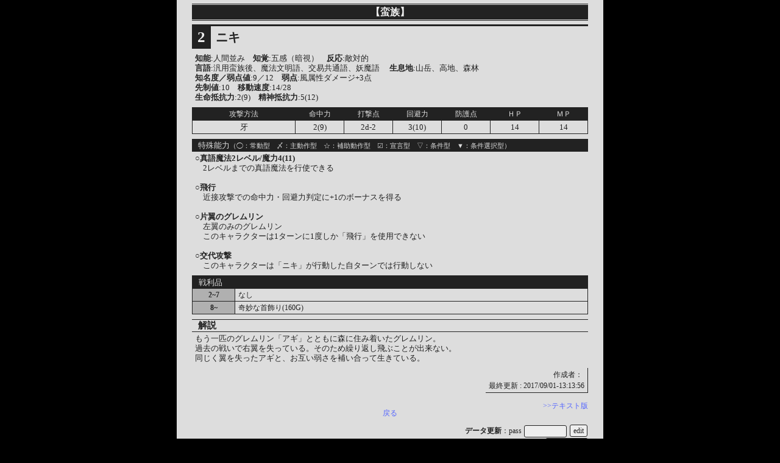

--- FILE ---
content_type: text/html
request_url: https://yutorize.2-d.jp/ms_sw2/s/data/1504230977.html
body_size: 4601
content:
<!DOCTYPE HTML PUBLIC "-//W3C//DTD HTML 4.01//EN" "http://www.w3.org/TR/html4/strict.dtd">
<html lang="ja">
<head>
  <meta http-equiv="X-UA-Compatible" content="IE=edge">
  <meta http-equiv="Content-type" content="text/html; charset=utf-8">
  <meta http-equiv="Content-Script-Type" content="text/javascript">
  
  <link rel="stylesheet" type="text/css" href="../css/mons.css">
  <title>ニキ：蛮族：2レベル</title>
</head>
<body>
<div class="base">

<div id="header_ad"></div>

<div class="main">
<div class="taxa">【蛮族】</div>

<table class="name">
  <tr>
    <th class="lv">2</th>
    <td><div style="float:left;">ニキ</div></td>
  </tr>
</table>

<div class="text">
  <b>知能</b>:人間並み　<b>知覚</b>:五感（暗視）　<b>反応</b>:敵対的<br>
  <b>言語</b>:汎用蛮族後、魔法文明語、交易共通語、妖魔語　
  <span class="nobr"><b>生息地</b>:山岳、高地、森林</span><br>
  <b>知名度／弱点値</b>:9／12　<b>弱点</b>:風属性ダメージ+3点<br>
  <b>先制値</b>:10　<b>移動速度</b>:14/28<br>
  <b>生命抵抗力</b>:2(9)　<b>精神抵抗力</b>:5(12)
</div>

<div class="statu">
  <table border="0" cellspacing="0" cellpadding="0">
  <tr>
    <td class="title">攻撃方法</td>
    <td class="title">命中力</td>
    <td class="title">打撃点</td>
    <td class="title">回避力</td>
    <td class="title">防護点</td>
    <td class="title">ＨＰ</td>
    <td class="title">ＭＰ</td>
  </tr>
  <tr><td class="text" nowrap>牙</td><td class="text">2(9)</td><td class="text">2d-2</td><td class="text">3(10)</td><td class="text">0</td><td class="text">14</td><td class="text">14</td></tr>
</table></div>



<div class="title">特殊能力<small>（◯：常動型　〆：主動作型　☆：補助動作型　&#9745;：宣言型　▽：条件型　▼：条件選択型）</small></div>
<div class="text">
<span class="faculty">○<b>真語魔法2レベル/魔力4(11)</b></span><br>
　2レベルまでの真語魔法を行使できる<br>
<br>
<span class="faculty">○<b>飛行</b></span><br>
　近接攻撃での命中力・回避力判定に+1のボーナスを得る<br>
<br>
<span class="faculty">○<b>片翼のグレムリン</b></span><br>
　左翼のみのグレムリン<br>
　このキャラクターは1ターンに1度しか「飛行」を使用できない<br>
<br>
<span class="faculty">○<b>交代攻撃</b></span><br>
　このキャラクターは「ニキ」が行動した自ターンでは行動しない<br></div>

<div class="senri">
  <table border="0" cellspacing="0" cellpadding="0" width="100%">
  <tr>
    <td class="title" colspan="2">戦利品</td>
  </tr>
  <tr>
    <th class="text">2~7</td>
    <td class="text">なし</td>
  </tr>
  <tr>
    <th class="text">8~</td>
    <td class="text">奇妙な首飾り(160G)</td>
  </tr>
</table></div>

<div class="title2">解説</div>
<div class="text">
  もう一匹のグレムリン「アギ」とともに森に住み着いたグレムリン。<br>過去の戦いで右翼を失っている。そのため繰り返し飛ぶことが出来ない。<br>同じく翼を失ったアギと、お互い弱さを補い合って生きている。<br>
</div>

<div class="hist">
  作成者：&nbsp;<br>
  最終更新 : 2017/09/01-13:13:56
</div>

<br style="clear:both;">
<div style="text-align:right;">
<a href="http://yutorize.2-d.jp/ms_sw2/s/?mode=text&m=1504230977">&gt;&gt;テキスト版</a>
</div>

<a href="../">戻る</a>
<div class="form">
  <form method="post" action="http://yutorize.2-d.jp/ms_sw2/s/">
    <input type="hidden" name="mode" value="edit">
    <input type="hidden" name="id" value="dadada1995">
    <b>データ更新</b>：pass <input type="password" name="pass" class="text" style="width:70px;">&nbsp;<input type="submit" name="pchecck" value="edit">
  </form>
</div>

<div style="text-align:right;">
  <select onchange="location.href = this.options[selectedIndex].value" class="backlist">
    <option>backup</option>
    <option value="http://yutorize.2-d.jp/ms_sw2/s/backup/1504230977/20170901.html">20170901</option>

  </select>
</div>

<div id="footer_ad"></div>

</div>
<br style="clear:both;">

<div class="foot">
  <p class="copy">
    「ソード・ワールド2.0」は、北沢慶及びグループSNEの著作物です。<br>
    ゆとシートM for SW2.0 ver2.07 - <a href="http://yutorize.2-d.jp">ゆとらいず工房</a>
  </p>
</div>
</div><a href="https://re.tale.blue/hollow/" style="display:block;text-align:center;margin:.5em auto;"><img src="https://re.tale.blue/hollow/img/banner728x90.png"></a>
</body>
</html>



--- FILE ---
content_type: text/css
request_url: https://yutorize.2-d.jp/ms_sw2/s/css/mons.css
body_size: 5015
content:
@charset "utf-8";

* {
	margin:0px;
	padding:0px;
	line-height:1;
	-moz-box-sizing: border-box;
	     box-sizing: border-box;
}

body   {
	font-size       :12px;
	color           :#222222;
	margin          :0px;
	background-color:#000000;
	font-family     :"メイリオ","Meiryo","ＭＳ ゴシック","MS Gothic","ヒラギノ丸ゴ Pro W4","Hiragino Maru Gothic Pro","Osaka－等幅","Osaka-Mono";
}

input,select,textarea {
	font-size       :12px;
	color           :#222222;
	background-color:#eeeeee;
	border-style    :solid;
	border-color    :#222222;
	border-width    :1px;
  border-radius   :3px;
  font-family     :"メイリオ","Meiryo","ＭＳ Ｐゴシック","MS PGothic","ヒラギノ丸ゴ Pro W4","Hiragino Maru Gothic Pro","Osaka","Osaka";
}

img { border:0px; }

div.hr { border-style:solid; border-width:0px 0px 1px 0px; border-color:#333333; margin:1px 0px; padding:0px; }

.base {
	margin:auto;
	padding:0px;
	max-width       :700px;
	height          :auto;
	background-color:#dddddd;
}

.main {
	text-align      :center;
	padding         :5px 25px 0px;
}

.foot {
	color           :#dddddd;
	padding         :5px 0px 5px 0px;
	background-color:#222222;
	border-top      :0px solid #222222;
}

.copy {
	margin:0px;
	padding:0px 5px;
	line-height:14px;
	fonr-size:12px;
	text-align:center;
}

.taxa {
	margin:0 0 5px 0;
	padding:4px;
	border-color:#dddddd;
	border-style:double;
	border-width:3px 0px;
	background-color:#222222;
	color:#eeeeee;
	line-height:16px;
	font-size:16px;
	font-weight:bold;
}

table.name {
	width:100%;
	border-collapse: collapse;
	border:#222222 solid;
	border-width:3px 0px 0px 0px;
	margin:0px 0px 8px 0px;
	line-height:20px;
	font-size:20px;
	font-weight:bold;
	text-align:left;
}

.name td {
	padding:8px 0px 8px 8px;
	vertical-align:middle;
	font-family:"メイリオ","Meiryo","ＭＳ Ｐゴシック","MS PGothic","ヒラギノ丸ゴ Pro W4","Hiragino Maru Gothic Pro","Osaka","Osaka";
}

th.lv {
	width:30px;
	padding:0px 7px;
	border-color:#222222;
	border-style:solid;
	border-width:3px 1px 1px 0px;
	background-color:#222222;
	color:#eeeeee;
	line-height:20px;
	font-size:25px;
	font-weight:bold;
	text-align:center;
}

div.text {
	border:#222222 solid;
	border-width:0px;
	padding:0px 0px 0px 0px;
	margin:3px 0px 8px 5px;
	line-height:16px;
	font-size:13px;
	text-align:left;
}

div.text .part {
	padding:0px 0px 0px 0px;
	margin:1em 0px 3px -5px;
	border-style:dotted;
	border-width:0px 0px 1px 0px;
	font-size:14px;
	font-weight:bold;
}

div.text .part:first-child { margin-top:0px; }

.faculty {
	font-size:13px;
	line-height:15px;
}

table  {
	border:#222222 solid;
	border-width:1px 0px 0px 1px;
	margin:0px 0px 8px 0px;
}

.title {
	padding :4px 10px;
	border-color:#222222;
	border-style:solid;
	border-width:0px 1px 0px 0px;
	background-color:#222222;
	text-align:left;
	color:#dddddd;
	line-height:13px;
	font-size:13px;
}

.title a { color:#ff99bb; }

.title2 {
	padding :2px 10px;
	margin-bottom:3px;
	border-color:#222222;
	border-style:solid;
	border-width:1px 0px 1px 0px;
	text-align:left;
	line-height:15px;
	font-size:15px;
	font-weight:bold;
}

.statu table { width:100%; border:#222222 solid; border-width:1px 0px 1px 1px; }
.statu table tr td:nth-child(1) { width:auto !important; }
.statu table tr td:nth-child(2) { width:80px; }
.statu table tr td:nth-child(3) { width:80px; }
.statu table tr td:nth-child(4) { width:80px; }
.statu table tr td:nth-child(5) { width:80px; }
.statu table tr td:nth-child(6) { width:80px; }
.statu table tr td:nth-child(7) { width:80px; }

.statu .text {
	border-right:1px solid #222222;
	padding:4px 0px;
	line-height:13px;
	font-size:13px;
	text-align:center;
	font-family:"メイリオ","Meiryo","ＭＳ Ｐゴシック","MS PGothic","ヒラギノ丸ゴ Pro W4","Hiragino Maru Gothic Pro","Osaka","Osaka";
}
.statu .rv .text { background-color:#b0b0b0; }

.statu .title { font-size:12px; text-align:center; }

.senri { text-align:right; }

.senri td.title {
	padding:4px 10px;
}

.senri .text {
	border-color:#222222;
	border-style:solid;
	border-width:0px 1px 1px 0px;
	text-align:left;
	line-height:14px;
	font-size:12px;
	font-family:"メイリオ","Meiryo","ＭＳ Ｐゴシック","MS PGothic","ヒラギノ丸ゴ Pro W4","Hiragino Maru Gothic Pro","Osaka","Osaka";
}

.senri th.text {
	width:70px;
	padding:3px 7px;
	background-color:#b0b0b0;
	text-align:center;
}

.senri td.text {
	padding:3px 5px;
}

.hist  {
	border:#222222 solid;
	border-width:0px 1px 1px 0px;
	padding:2px 5px;
	margin-bottom:15px;
	line-height:18px;
	font-size:12px;
	text-align:right;
	float:right;
}

.nobr { white-space:nowrap; }

.form       { margin-top:1em; text-align:right; }
.form input { height:20px; margin:1px; padding:0px 5px; line-height:100%; }

a        { text-decoration:none; }
a:link   { color:#5566ff; }
a:visited{ color:#5566aa; }
a:active { color:#B22222; }
a:hover  { color:#1d3ad7; text-decoration:underline; }

.foot a:link   { color:#8899ff; }
.foot a:visited{ color:#8899aa; }
.foot a:active { color:#b22222; }
.foot a:hover  { color:#ffffff; text-decoration:underline; }
